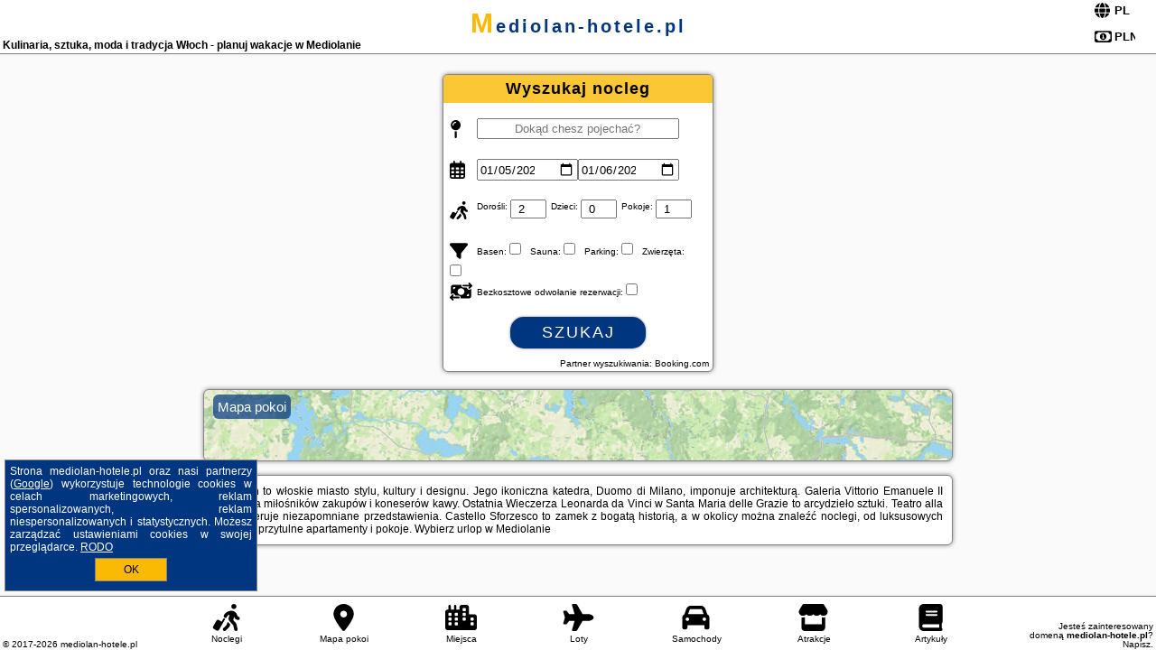

--- FILE ---
content_type: text/html; charset=utf-8
request_url: https://www.google.com/recaptcha/api2/aframe
body_size: 267
content:
<!DOCTYPE HTML><html><head><meta http-equiv="content-type" content="text/html; charset=UTF-8"></head><body><script nonce="wVM9bkc-SMbJxSQ_Ew9_Sw">/** Anti-fraud and anti-abuse applications only. See google.com/recaptcha */ try{var clients={'sodar':'https://pagead2.googlesyndication.com/pagead/sodar?'};window.addEventListener("message",function(a){try{if(a.source===window.parent){var b=JSON.parse(a.data);var c=clients[b['id']];if(c){var d=document.createElement('img');d.src=c+b['params']+'&rc='+(localStorage.getItem("rc::a")?sessionStorage.getItem("rc::b"):"");window.document.body.appendChild(d);sessionStorage.setItem("rc::e",parseInt(sessionStorage.getItem("rc::e")||0)+1);localStorage.setItem("rc::h",'1767630001187');}}}catch(b){}});window.parent.postMessage("_grecaptcha_ready", "*");}catch(b){}</script></body></html>